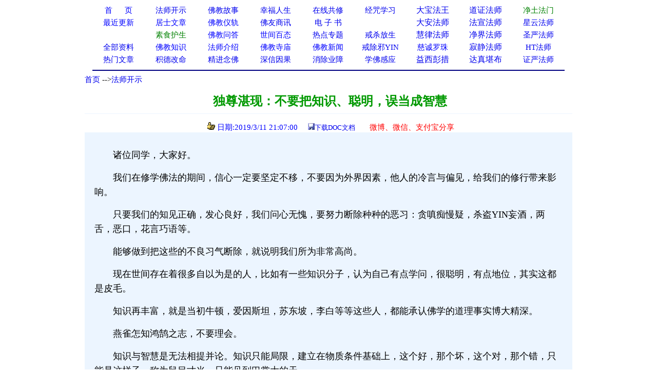

--- FILE ---
content_type: text/html
request_url: http://www.xuefo.net/nr/article58/578930.html
body_size: 24413
content:

<head>

<meta http-equiv="Content-Type" content="text/html; charset=gb2312">
<title>独尊湛现：不要把知识、聪明，误当成智慧－－学佛网</title>
<meta http-equiv="Content-Language" content="zh-cn">
<meta name="mobile-agent" content="format=html5;url=http://text.xuefo.tw/show1.asp?id=578930">
<meta http-equiv="Cache-Control" content="no-transform " />  
<META NAME="description" CONTENT="释桑吉,智慧"> 
<STYLE type=text/css>
a{text-decoration: none;}
</STYLE>
<style type="text/css">
<!--
.style_txt {line-height: 2em}
.style_txt {font-size: 18px}
-->
</style>
<link rel="icon" href="data:;base64,=">
</head>
<font face="Verdana">
<div align=center>
<table cellpadding=0 cellspacing=0 border=0 width="920" height="auto" bgcolor="#FFFFFF">
 <tr>                        
    <td width="10%" align="center">
	<p style="line-height: 150%"><a href="/">
	<font color="#0000FF" style="font-size: 11pt">首&nbsp;&nbsp;&nbsp;&nbsp; &nbsp;页</span></font></a></td>                         
    <td width="10%" align="center">
	<p style="line-height: 150%">
	<font face="Verdana">
	<a href="/show0_25_0_1.htm">
	<font style="font-size: 11pt">法师开示</font></a></td>                       
    <td width="10%" align="center">
	<p style="line-height: 150%">
	<font face="Verdana">
	<a href="/show0_2_0_1.htm">
	<font style="font-size: 11pt">佛教故事</font></a></td>                    
    <td width="10%" align="center">
	<p style="line-height: 150%">
	<font color="#FF0000" face="Verdana"><span style="font-size: 11pt">
	<a href="/show0_86_0_1.htm">幸福人生</a></span></font></td>                   
    <td width="10%" align="center">
	<p style="line-height: 150%"><font color="#FF0000"><span style="font-size: 11pt">
	<a href="/gx.asp">在线共修</a></span></font></td>                   
    <td width="10%" align="center">
	<p style="line-height: 150%"><font color="#FF0000">
	<span style="font-size: 11pt"><a href="/jz/">经咒学习</a></span></font></td>                   
    <td width="10%" align="center">
	<p style="line-height: 150%">
	<a  href="/fashi_7_1.htm">
	大宝法王</a></td>                   
    <td width="10%" align="center">
	<p style="line-height: 150%">
	<a  href="/fashi_29_1.htm">
	道证法师</a></td>                   
    <td width="10%" align="center">
	<p style="line-height: 150%">
	<font face="Verdana">
	<span style="font-size: 11pt">
	<a target="_blank" href="/fashi_3_1.htm"><font color="#008000">净土法门</font></a></span></td>                   
  </tr>                 
  <tr>                   
    <td width="10%" align="center">
	<p style="line-height: 150%">
	<a href="/update.asp">
	<font color="#0000FF" style="font-size: 11pt">最近更新</font></a></td>                   
    <td width="10%" align="center">
<p style="line-height: 150%">
	<font face="Verdana">
	<a href="/show0_26_0_1.htm">
	<font color="#0000FF" style="font-size: 11pt">居士文章</font></a></td>                   
    <td width="10%" align="center">
	<p style="line-height: 150%">
	<font face="Verdana">
	<a href="/show0_8_0_1.htm">
	<font color="#0000FF" style="font-size: 11pt">佛教</font><font color="#0000FF"><span style="font-size: 11pt">仪轨</span></font></a></td>                   
    <td width="10%" align="center">
	<p style="line-height: 150%">
	<font color="#FF0000" style="font-size: 11pt" face="Verdana">
	<a target="_blank" href="/show0_33_0_1.htm">佛友商讯</a></font></td>                   
    <td width="10%" align="center">
	<p style="line-height: 150%">
<font face="Verdana">
	<span style="font-size: 11pt">
<font color="#800000">
	<a target="_blank" href="/show0_63_0_1.htm">电 子 书</a></font></span></td>                   
    <td width="10%" align="center">
	<p style="line-height: 150%">
	　</td>               
    <td width="10%" align="center">
	<p style="line-height: 150%">
	<a  href="/fashi_5_1.htm">
	大安法师</a></td>               
    <td width="10%" align="center">
	<p style="line-height: 150%">
	<a  href="/fashi_31_1.htm">
	法宣法师</a></td>               
    <td width="10%" align="center">
	<p style="line-height: 150%">
	<a style="font-size: 11pt" href="/fashi_11_1.htm">星云法师</a></td>             
  </tr>             
  <tr>                 
    <td width="10%" align="center">
	<p style="line-height: 150%">
	　</td>                 
    <td width="10%" align="center">
	<p style="line-height: 150%">
	<font face="Verdana">
	<a href="/show0_31_0_1.htm">
	<span style="font-size: 11pt"><font color="#008000">素食护生</font></span></a></td>                 
    <td width="10%" align="center">
	<p style="line-height: 150%">
	<font face="Verdana">
	<a href="/show0_22_0_1.htm">
	<font color="#0000FF" style="font-size: 11pt">佛教问答</font></a></td>                 
    <td width="10%" align="center">
	<p style="line-height: 150%"><font face="Verdana">
	<a href="/show0_24_0_1.htm">
	<font color="#0000FF" style="font-size: 11pt">世间百态</font></a></td>                 
    <td width="10%" align="center">
	<p style="line-height: 150%">
	<font face="Verdana">
	<a href="/zhuanti.asp"><span style="font-size: 11pt">
	热点专题</span></a></td>                 
    <td width="10%" align="center">
	<p style="line-height: 150%"><font face="Verdana">
	<a href="/ztzl_2.htm" target="_blank">
	<font style="font-size: 11pt">戒杀放生</font></a></td>               
    <td width="10%" align="center">
	<p style="line-height: 150%">
	<a href="/fashi_10_1.htm">
	慧律法师</a></td>               
    <td width="10%" align="center">
	<p style="line-height: 150%">
	<a href="/fashi_41_1.htm">
	净界法师</a></td>               
    <td width="10%" align="center">
	<p style="line-height: 150%">
	<a style="font-size: 11pt" href="/fashi_2_1.htm">圣严法师</a></td>            
  </tr>         
  <tr>                 
    <td width="10%" align="center">
	<p style="line-height: 150%">
	<font face="Verdana">
	<a href="/all_1.htm" target="_blank">
	<span style="font-size: 11pt">全部资料</span></a></td>                
    <td width="10%" align="center">
<p style="line-height: 150%">
<font face="Verdana">
<a href="/show0_3_0_1.htm">
	<font color="#0000FF" style="font-size: 11pt">佛教知识</font></a></td>             
    <td width="10%" align="center">
	<p style="line-height: 150%">
	<font face="Verdana">
	<a href="/show0_10_0_1.htm">
	<font color="#0000FF" style="font-size: 11pt">法师介绍</font></a></td>            
    <td width="10%" align="center">
	<p style="line-height: 150%">
	<font face="Verdana">
	<a href="/show0_9_0_1.htm">
	<font color="#0000FF" style="font-size: 11pt">佛教寺庙</font></a></td>           
    <td width="10%" align="center">
	<p style="line-height: 150%">
	<font face="Verdana">
	<a href="/show0_1_0_1.htm">
	<font color="#0000FF" style="font-size: 11pt">佛教新闻</font></a></td>          
    <td width="10%" align="center">
	<p style="line-height: 150%">
	<font face="Verdana">
	<a href="/ztzl_10.htm" target="_blank">
	<font style="font-size: 11pt">戒除邪YIN</font></a></td>        
    <td width="10%" align="center">
	<p style="line-height: 150%">
	<a href="/fashi_12_1.htm">
	<font color="#0000ff" style="font-size: 11pt">慈诚罗珠</font></a></td>        
    <td width="10%" align="center">
	<p style="line-height: 150%">
	<a href="/fashi_46_1.htm">
	寂静法师</a></td>       
    <td width="10%" align="center">
	<p style="line-height: 150%">
	<span style="font-size: 11pt"><a href="/fashi_4_1.htm">HT法师</a></span></td>    
  </tr>    
  <tr>                 
    <td width="10%" align="center">
		<p style="line-height: 150%">
	<font color="#FF0000" face="Verdana"><span style="font-size: 11pt">
	<a href="/hot.asp">热门文章</a></span></font></td>                
    <td width="10%" align="center">
		<p style="line-height: 150%">
		<a target="_blank" href="/ztzl_12.htm">
		<font style="font-size: 11pt">积德改命</font></a></td>             
    <td width="10%" align="center">
	<p style="line-height: 150%">
	<a href="/ztzl_1.htm">
	<font style="font-size: 11pt">精进念佛</font></a></td>            
    <td width="10%" align="center">
	<p style="line-height: 150%">
	<font color="#FF0000"><span style="font-size: 11pt">
	<a href="/ztzl_11.htm">深信因果</a></span></font></td>           
    <td width="10%" align="center">
	<p style="line-height: 150%">
	<font face="Verdana">
	<a href="/ztzl_17.htm">
		<font style="font-size: 11pt">消除业障</font></a></td>          
    <td width="10%" align="center">
	<p style="line-height: 150%">
	<font face="Verdana">
	<a href="/ztzl_29.htm">
		<font style="font-size: 11pt">学佛感应</font></a></td>        
    <td width="10%" align="center">
	<p style="line-height: 150%">
	<a href="/fashi_16_1.htm">
	益西彭措</a></td>        
    <td width="10%" align="center">
	<p style="line-height: 150%">
	<a  href="/fashi_35_1.htm">
	达真堪布</a></td>       
    <td width="10%" align="center">
	<p style="line-height: 150%">
	<span style="font-size: 11pt"><a href="/fashi_15_1.htm">证严法师</a></span></td>    
  </tr>    
  </table>
<div align="center">
<table cellpadding=0 cellspacing=0 border=0 width="920" height="auto">                 
  <tr>
  <td> 
<hr color="#000080">  
</td>
</tr>
</table>  
</div>
 

<body>
<SCRIPT language=JavaScript src="/copy.js" type=text/javascript></SCRIPT>
<font face="Verdana">
<div align="center">
<table cellpadding=0 cellspacing=0 border=0 width="950" height="auto" bgcolor="#FFFFFF">
<tbody>
<tr>
<td>
<p align="left"><font size="2"><font style="font-size: 11pt">
<a href="/index.html">首页</a>

--><a href="/show0_25_0_1.htm">法师开示</a>
                                                                                                                         
</font> 
<br></br>
</td>
</tr>
</tbody>  
</table>

<div align=center>                                                                                                                      
<table border="0" cellpadding="0" style="border-collapse: collapse" bordercolor="#000080" width="950" id="AutoNumber1" >                                                                                          
  <tr>                                                                                          
    <td width="100%" height="26">
	<p align="center">
	<font color="#009900" style="font-weight:700" size="5">&nbsp;独尊湛现：不要把知识、聪明，误当成智慧</font></td>                                                                                                               
  </tr>                                                                                                         
  <tr>                                                                                                         
    <td width="100%" height="28">
	<hr color="#ECF5FF" size="1">
	<p align="center"><font color="#0000FF" style="font-size: 11pt">&nbsp;&nbsp;<img src="/iamges/5.GIF" width="15" height="15"> 日期:2019/3/11 21:07:00&nbsp;&nbsp;</font>&nbsp;&nbsp; 
	<font color="#003300" size="2"> </font>
<font color="#0000FF" size="2">
<img src="/images/save.jpg"></font><font size="2" color="#003300"><a href="/txt/doc.asp?tx=578930">下载DOC文档</a>&nbsp; &nbsp;&nbsp;
</font><font size="2">
&nbsp;&nbsp;
</font>
</font>

	&nbsp;<span style="font-size: 11pt"><font color="#009900"><a target="_blank" href="/weixing1.asp?url=578930"><font color="#FF0000">微博、微信、支付宝分享</font></a></font></span></td>  
  </tr>
  <tr>
  <td>
  <p></p>

 
  </td>
  </tr>

                      
  </talbe> 
</div>                         
                       
<div align=center>                                                                                                    
 <table border="0" cellpadding="0" style="border-collapse: collapse" bordercolor="#111111" width="950" id="AutoNumber1" bgcolor="#ECF5FF">                                           
    <tr>                                                                                                   
    <td width="2%" height="30"></td>                      
    <td width="96%" height="30" >
    </td>         
    <td width="2%" height="30"></td>                                                                                    
  </tr>
  <tr>                                                                                                   
    <td width="2%" height="auto"></td>                      
    <td width="96%" height="auto" ><p style="line-height:1.5em;"><span style="font-size:18px">  <p style="line-height:1.75em;"><span style="font-family:微软雅黑, &quot;microsoft yahei&quot;;font-size:18px;">　　诸位同学，大家好。</span></p><p style="line-height:1.75em;"><span style="font-family:微软雅黑, &quot;microsoft yahei&quot;;font-size:18px;">　　我们在修学佛法的期间，信心一定要坚定不移，不要因为外界因素，他人的冷言与偏见，给我们的修行带来影响。</span></p><p style="line-height:1.75em;"><span style="font-family:微软雅黑, &quot;microsoft yahei&quot;;font-size:18px;">　　只要我们的知见正确，发心良好，我们问心无愧，要努力断除种种的恶习：贪嗔痴慢疑，杀盗YIN妄酒，两舌，恶口，花言巧语等。</span></p><p style="line-height:1.75em;"><span style="font-family:微软雅黑, &quot;microsoft yahei&quot;;font-size:18px;">　　能够做到把这些的不良习气断除，就说明我们所为非常高尚。</span></p><p style="line-height:1.75em;"><span style="font-family:微软雅黑, &quot;microsoft yahei&quot;;font-size:18px;">　　现在世间存在着很多自以为是的人，比如有一些知识分子，认为自己有点学问，很聪明，有点地位，其实这都是皮毛。</span></p><p style="line-height:1.75em;"><span style="font-family:微软雅黑, &quot;microsoft yahei&quot;;font-size:18px;">　　知识再丰富，就是当初牛顿，爱因斯坦，苏东坡，李白等等这些人，都能承认佛学的道理事实博大精深。</span></p><p style="line-height:1.75em;"><span style="font-family:微软雅黑, &quot;microsoft yahei&quot;;font-size:18px;">　　燕雀怎知鸿鹄之志，不要理会。</span></p><p style="line-height:1.75em;"><span style="font-family:微软雅黑, &quot;microsoft yahei&quot;;font-size:18px;">　　知识与智慧是无法相提并论。知识只能局限，建立在物质条件基础上，这个好，那个坏，这个对，那个错，只能是这样子，称为鼠目寸光。只能见到巴掌大的天。</span></p><p style="line-height:1.75em;"><span style="font-family:微软雅黑, &quot;microsoft yahei&quot;;font-size:18px;">　　佛法是什么?佛法所讲的，就是大自然整体，宇宙事实真相。</span></p><p style="line-height:1.75em;"><span style="font-family:微软雅黑, &quot;microsoft yahei&quot;;font-size:18px;">　　我们凡夫所了解的，所发现的，只能是自然界中的星星点点，微不足道，所以说无论他人是任何出身，不要与他理会。</span></p><p style="line-height:1.75em;"><span style="font-family:微软雅黑, &quot;microsoft yahei&quot;;font-size:18px;">　　俗话说，仁者见仁，智者见智。我们人类所发现的事相，只是星星点点，不要认为自己不了解的，就妄下断言，自作聪明。</span></p><p style="line-height:1.75em;"><span style="font-family:微软雅黑, &quot;microsoft yahei&quot;;font-size:18px;">　　当年顺治皇帝，武则天，都是虔诚的佛弟子，所以说越是愚痴的人，客观越多，真正有智慧的人非常谦虚好学。</span></p><p style="line-height:1.75em;"><span style="font-family:微软雅黑, &quot;microsoft yahei&quot;;font-size:18px;">　　佛法是真理，佛法是宇宙的事实真相，是自然规律。不要把佛法当成神话，当成迷信。</span></p><p style="line-height:1.75em;"><span style="font-family:微软雅黑, &quot;microsoft yahei&quot;;font-size:18px;">　　鬼，神，佛，菩萨，其实这些都是名相。同一个人不同的智慧，所发起的不同名字而已。</span></p><p style="line-height:1.75em;"><span style="font-family:微软雅黑, &quot;microsoft yahei&quot;;font-size:18px;">　　作为一个真正有知识，有智慧的，不要去与初学者来辩论，自己要深心投入佛法。然后发心帮助他人，这才是真正的智者。</span></p><p style="line-height:1.75em;"><span style="font-family:微软雅黑, &quot;microsoft yahei&quot;;font-size:18px;">　　佛法虽然很简单，必须要具足，善根福德，否则很难投入。自私自利的心态越强是无法来接受的。</span></p><p style="line-height:1.75em;"><span style="font-family:微软雅黑, &quot;microsoft yahei&quot;;font-size:18px;">　　大家要知道，佛法是让我们大家来学习，来明了，而不是去对佛法的痴迷的祈求。</span></p><p style="line-height:1.75em;"><span style="font-family:微软雅黑, &quot;microsoft yahei&quot;;font-size:18px;">　　比如我们观看故事书，小说等，我们去了解里面的故事情节，人物特征，如何相处，时间，等。而不是去盲目痴迷，磕头祈求，成何体统。</span></p><p style="line-height:1.75em;"><span style="font-family:微软雅黑, &quot;microsoft yahei&quot;;font-size:18px;">　　我们想去一个目的地，通过导航，按照导航的指示，沿路而行。也不是把那个导航弄来跪拜，磕头祈祷，阴差阳错。</span></p><p style="line-height:1.75em;"><span style="font-family:微软雅黑, &quot;microsoft yahei&quot;;font-size:18px;">　　其实我们学佛，修行者也不必要烧香，磕头，这都纯属迷信。我们要学习佛法中的道理。</span></p><p style="line-height:1.75em;"><span style="font-family:微软雅黑, &quot;microsoft yahei&quot;;font-size:18px;">　　佛法就是真理，佛法就是自然规律，没有其它的，什么极乐世界，佛，菩萨，地狱，天堂等等，这些都是不同的心态。</span></p><p style="line-height:1.75em;"><span style="font-family:微软雅黑, &quot;microsoft yahei&quot;;font-size:18px;">　　如果对影像强烈地贪婪，执着，妄想，分别，这种心态就是痛苦，这种痛苦就是地狱。</span></p><p style="line-height:1.75em;"><span style="font-family:微软雅黑, &quot;microsoft yahei&quot;;font-size:18px;">　　真正能够醒悟，明了，万法当体即空，都是自心的显现，皆为影像而已，我们人生就是在这影像中游戏。</span></p><p style="line-height:1.75em;"><span style="font-family:微软雅黑, &quot;microsoft yahei&quot;;font-size:18px;">　　这种觉悟的心态就是极乐天堂，还去哪里寻找另外一个极乐天堂。千万要向内心去找，千万不要外觅。佛法是心法，以内心为根本。</span></p><p style="line-height:1.75em;"><span style="font-family:微软雅黑, &quot;microsoft yahei&quot;;font-size:18px;">　　学习佛法，“佛”字是觉悟，大智慧的意思。我们可以换一种语言，不提佛字，谈觉悟。</span></p><p style="line-height:1.75em;"><span style="font-family:微软雅黑, &quot;microsoft yahei&quot;;font-size:18px;">　　现在的人一提到佛，肯定联想到神话，烧香磕头，这都是无稽之谈。佛法犹如导航，指路标，谁去看导航，非得磕头烧香。成了神经。</span></p><p style="line-height:1.75em;"><span style="font-family:微软雅黑, &quot;microsoft yahei&quot;;font-size:18px;">　　希望大家要对自己提示，相信，学习真理。要突破局限的思想观念。</span></p><p style="line-height:1.75em;"><span style="font-family:微软雅黑, &quot;microsoft yahei&quot;;font-size:18px;">　　好了，阿弥陀佛，释桑吉。</span></p>　</span></p>  
    </td>         
    <td width="2%" height="auto"></td>                                                                                    
  </tr>
  </table>  
  <SCRIPT src= "/ds0.asp"> </SCRIPT>                                                                                

                                                                                    
</div>
<br>
<br>
<div align= center >

<img src="/images/save.jpg"><font size="2" color="#003300"><a href="/txt/doc.asp?tx=578930">下载DOC文档</a>&nbsp; &nbsp;&nbsp;
</font>

<a target="_blank" href="/weixing1.asp?url=578930">
<font size="2" color="#FF0000">微信分享</font></a></font><font color="#FF0000"><font size="2">  



<div align=center>

<table cellpadding=0 cellspacing=0 border=0 width="1000" height="auto" align=center bgcolor="#FFFFFF">
<tr>
<td>

<hr color="#000080" noshade size="1">
<p align="center" style="line-height: 135%">
<font color="#FF0000">请常念南无阿弥陀佛，一切重罪悉解脱！</font></p>
<p align="left" style="line-height: 135%">      
<font style="font-size: 11pt">
         
相关资料12条（站内：<a href="/znxg_578930_1.htm">释桑吉</a>&nbsp;&nbsp;&nbsp;&nbsp;&nbsp;&nbsp;  <a href="/znxg_578930_2.htm">智慧</a>）（五明学佛网：<a href="http://www.wmxf.net/znxg_578930_1.htm">释桑吉</a>&nbsp;&nbsp;&nbsp;&nbsp;&nbsp;&nbsp;  <a href="http://www.wmxf.net/znxg_578930_2.htm">智慧</a>）          

  
&nbsp;</span><font style="font-size: 11pt"> </font>
<table cellpadding=0 cellspacing=0 border=0 width="1000" height="auto" align=center>                                

<tr>
                                 
    <td width="50%" >
	<p style="line-height: 135%"><a href="/nr/article63/626133.html" >             
	<font style="font-size: 11pt">
	<img src="/iamges/1.GIF" border="0" width="15" height="12">&nbsp;仁焕法师：神通、智慧与了脱生死　</font><span style="font-size: 11pt">
	</span> </a> 
	</td>     
	

    <td width="50%" >
	<p style="line-height: 135%"><a href="/nr/article63/626107.html" >            
	<font style="font-size: 11pt">
	<img src="/iamges/1.GIF" border="0" width="15" height="12">&nbsp;仁焕法师：修行要有智慧　</font><span style="font-size: 11pt">
	</span> </a> 
	</td>

	</tr>
	<tr>
                                 
    <td width="50%" >
	<p style="line-height: 135%"><a href="/nr/article63/626018.html" >             
	<font style="font-size: 11pt">
	<img src="/iamges/1.GIF" border="0" width="15" height="12">&nbsp;仁焕法师：智慧与觉悟　</font><span style="font-size: 11pt">
	</span> </a> 
	</td>     
	

    <td width="50%" >
	<p style="line-height: 135%"><a href="/nr/article63/625998.html" >            
	<font style="font-size: 11pt">
	<img src="/iamges/1.GIF" border="0" width="15" height="12">&nbsp;仁焕法师：用智慧面对生死　</font><span style="font-size: 11pt">
	</span> </a> 
	</td>

	</tr>
	<tr>
                                 
    <td width="50%" >
	<p style="line-height: 135%"><a href="/nr/article63/625992.html" >             
	<font style="font-size: 11pt">
	<img src="/iamges/1.GIF" border="0" width="15" height="12">&nbsp;仁焕法师：佛的智慧是免灾难　</font><span style="font-size: 11pt">
	</span> </a> 
	</td>     
	

    <td width="50%" >
	<p style="line-height: 135%"><a href="/nr/article63/625841.html" >            
	<font style="font-size: 11pt">
	<img src="/iamges/1.GIF" border="0" width="15" height="12">&nbsp;仁焕法师：知恩就是智慧　</font><span style="font-size: 11pt">
	</span> </a> 
	</td>

	</tr>
	<tr>
                                 
    <td width="50%" >
	<p style="line-height: 135%"><a href="/nr/article63/625404.html" >             
	<font style="font-size: 11pt">
	<img src="/iamges/1.GIF" border="0" width="15" height="12">&nbsp;仁焕法师：智慧与福德福报　</font><span style="font-size: 11pt">
	</span> </a> 
	</td>     
	

    <td width="50%" >
	<p style="line-height: 135%"><a href="/nr/article63/625254.html" >            
	<font style="font-size: 11pt">
	<img src="/iamges/1.GIF" border="0" width="15" height="12">&nbsp;水野弘元：原始佛教的特质 九、般若智慧与无我之实践　</font><span style="font-size: 11pt">
	</span> </a> 
	</td>

	</tr>
	<tr>
                                 
    <td width="50%" >
	<p style="line-height: 135%"><a href="/nr/article63/625207.html" >             
	<font style="font-size: 11pt">
	<img src="/iamges/1.GIF" border="0" width="15" height="12">&nbsp;仁焕法师：觉悟、智慧与慈悲　</font><span style="font-size: 11pt">
	</span> </a> 
	</td>     
	

    <td width="50%" >
	<p style="line-height: 135%"><a href="/nr/article63/625147.html" >            
	<font style="font-size: 11pt">
	<img src="/iamges/1.GIF" border="0" width="15" height="12">&nbsp;仁焕法师：觉悟、智慧与慈悲　</font><span style="font-size: 11pt">
	</span> </a> 
	</td>

	</tr>
	<tr>
                                 
    <td width="50%" >
	<p style="line-height: 135%"><a href="/nr/article62/624935.html" >             
	<font style="font-size: 11pt">
	<img src="/iamges/1.GIF" border="0" width="15" height="12">&nbsp;仁焕法师：信仰是一种智慧　</font><span style="font-size: 11pt">
	</span> </a> 
	</td>     
	

    <td width="50%" >
	<p style="line-height: 135%"><a href="/nr/article62/624791.html" >            
	<font style="font-size: 11pt">
	<img src="/iamges/1.GIF" border="0" width="15" height="12">&nbsp;佛光法师：解读《圆觉经》之普贤菩萨篇 第六讲 转身的智慧　</font><span style="font-size: 11pt">
	</span> </a> 
	</td>

	</tr>
	<tr>
  

</table>
</div>
<div align=center>       
         

<SCRIPT src= "/counter/totalclick1.asp"> </SCRIPT>


</br>
</br> 
</div>
<SCRIPT src= "/counter/cishu.asp?id=578930"> </SCRIPT>
<SCRIPT src= "/tongji.asp"> </SCRIPT>

</body>